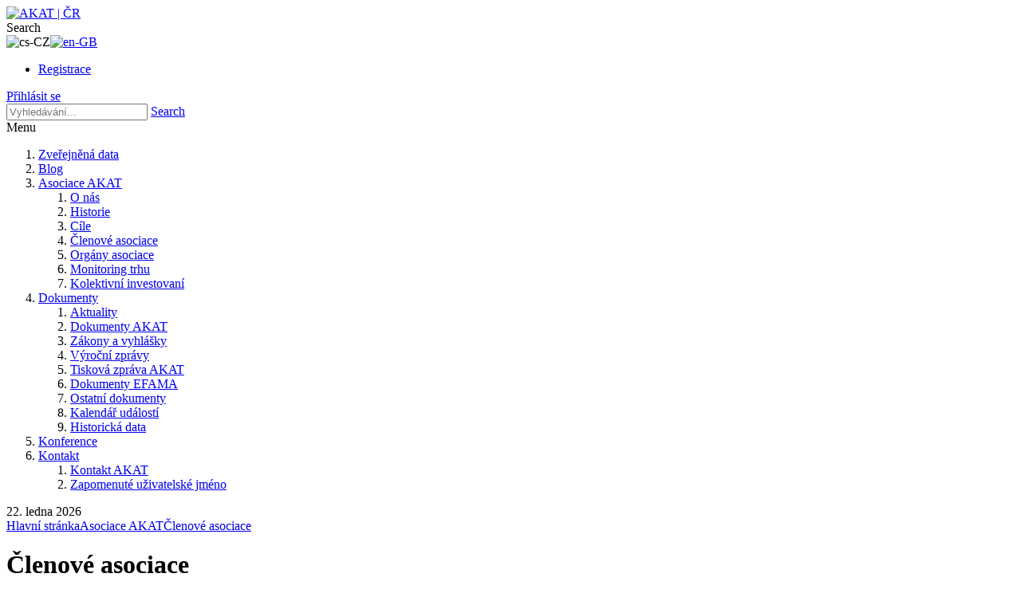

--- FILE ---
content_type: text/html; charset=utf-8
request_url: https://www.akatcr.cz/Asociace-AKAT/Clenove-asociace/moduleid/1492/controller/AppUI/action/ManagementDetail/id/40
body_size: 9783
content:
<!DOCTYPE html>
<html  lang="cs-CZ">
<head id="Head">
<!--*********************************************-->
<!-- DNN Platform - http://www.dnnsoftware.com   -->
<!-- Copyright (c) 2002-2018, by DNN Corporation -->
<!--*********************************************-->
<meta content="text/html; charset=UTF-8" http-equiv="Content-Type" /><title>
	Členové asociace
</title><meta id="MetaKeywords" name="KEYWORDS" content=",DotNetNuke,DNN" /><meta id="MetaGenerator" name="GENERATOR" content="DotNetNuke " /><meta id="MetaRobots" name="ROBOTS" content="INDEX, FOLLOW" /><link href="/Resources/Shared/stylesheets/dnndefault/7.0.0/default.css?cdv=755" type="text/css" rel="stylesheet"/><link href="/Portals/_default/skins/galore/common/bootstrap/css/bootstrap.min.css?cdv=755" type="text/css" rel="stylesheet"/><link href="/DesktopModules/MVC/Meritum.DNN.AkatReportModule/module.css?cdv=755" type="text/css" rel="stylesheet"/><link href="/Resources/Search/SearchSkinObjectPreview.css?cdv=755" type="text/css" rel="stylesheet"/><link href="/Portals/_default/skins/galore/common/fontawesome/css/fontawesome-all.min.css?cdv=755" type="text/css" rel="stylesheet"/><link href="/Portals/_default/skins/galore/common/font-awesome-4.7.0/css/font-awesome.min.css?cdv=755" type="text/css" rel="stylesheet"/><link href="/Portals/_default/skins/galore/common/css/base.css?cdv=755" type="text/css" rel="stylesheet"/><link href="/Portals/_default/skins/galore/common/css/migrate.css?cdv=755" type="text/css" rel="stylesheet"/><link href="/Portals/_default/skins/galore/skin.css?cdv=755" type="text/css" rel="stylesheet"/><link href="/DesktopModules/MVC/Meritum.DNN.AkatModule/Content/kendo/2018.1.221/kendo.common-fiori.min.css?cdv=755" type="text/css" rel="stylesheet"/><link href="/DesktopModules/MVC/Meritum.DNN.AkatModule/Content/kendo/2018.1.221/kendo.mobile.fiori.min.css?cdv=755" type="text/css" rel="stylesheet"/><link href="/DesktopModules/MVC/Meritum.DNN.AkatModule/Content/kendo/2018.1.221/kendo.meritum.min.css?cdv=755" type="text/css" rel="stylesheet"/><link href="/DesktopModules/MVC/Meritum.DNN.AkatReportModule/Content/bootstrap-datepicker.min.css?cdv=755" type="text/css" rel="stylesheet"/><script src="/Resources/libraries/jQuery/03_02_01/jquery.js?cdv=755" type="text/javascript"></script><script src="/Resources/libraries/jQuery-Migrate/03_00_00/jquery-migrate.js?cdv=755" type="text/javascript"></script><link id="skinStyleCss_galore_style_custom_swvhhnox2vi" rel="stylesheet" type="text/css" href="/Portals/_default/skins/galore/assets/css/custom/swvhhnox2vi.css" /><meta name="viewport" content="width=device-width, initial-scale=1, shrink-to-fit=no" /></head>
<body id="Body">
    
    <form method="post" action="/Asociace-AKAT/Clenove-asociace/moduleid/1492/controller/AppUI/action/ManagementDetail/id/40" id="Form" enctype="multipart/form-data">
<div class="aspNetHidden">
<input type="hidden" name="__EVENTTARGET" id="__EVENTTARGET" value="" />
<input type="hidden" name="__EVENTARGUMENT" id="__EVENTARGUMENT" value="" />
<input type="hidden" name="__VIEWSTATE_CACHEKEY" id="__VIEWSTATE_CACHEKEY" value="VS_x1nau1pcsey2jfpu4ndavzgl_639047001662294711" />
<input type="hidden" name="__VIEWSTATE" id="__VIEWSTATE" value="" />
</div>

<script type="text/javascript">
//<![CDATA[
var theForm = document.forms['Form'];
if (!theForm) {
    theForm = document.Form;
}
function __doPostBack(eventTarget, eventArgument) {
    if (!theForm.onsubmit || (theForm.onsubmit() != false)) {
        theForm.__EVENTTARGET.value = eventTarget;
        theForm.__EVENTARGUMENT.value = eventArgument;
        theForm.submit();
    }
}
//]]>
</script>


<script src="/WebResource.axd?d=pynGkmcFUV2R7uX40pk7WW5O6h-dLyUng_rodl4AwYwA7KiHvrVgz2nLUJg1&amp;t=637110284437816177" type="text/javascript"></script>


<script type="text/javascript">
//<![CDATA[
var __cultureInfo = {"name":"cs-CZ","numberFormat":{"CurrencyDecimalDigits":2,"CurrencyDecimalSeparator":",","IsReadOnly":false,"CurrencyGroupSizes":[3],"NumberGroupSizes":[3],"PercentGroupSizes":[3],"CurrencyGroupSeparator":" ","CurrencySymbol":"Kč","NaNSymbol":"Není číslo","CurrencyNegativePattern":8,"NumberNegativePattern":1,"PercentPositivePattern":0,"PercentNegativePattern":0,"NegativeInfinitySymbol":"-nekonečno","NegativeSign":"-","NumberDecimalDigits":2,"NumberDecimalSeparator":",","NumberGroupSeparator":" ","CurrencyPositivePattern":3,"PositiveInfinitySymbol":"+nekonečno","PositiveSign":"+","PercentDecimalDigits":2,"PercentDecimalSeparator":",","PercentGroupSeparator":" ","PercentSymbol":"%","PerMilleSymbol":"‰","NativeDigits":["0","1","2","3","4","5","6","7","8","9"],"DigitSubstitution":1},"dateTimeFormat":{"AMDesignator":"dop.","Calendar":{"MinSupportedDateTime":"\/Date(-62135596800000)\/","MaxSupportedDateTime":"\/Date(253402297199999)\/","AlgorithmType":1,"CalendarType":1,"Eras":[1],"TwoDigitYearMax":2029,"IsReadOnly":false},"DateSeparator":". ","FirstDayOfWeek":1,"CalendarWeekRule":0,"FullDateTimePattern":"d. MMMM yyyy H:mm:ss","LongDatePattern":"d. MMMM yyyy","LongTimePattern":"H:mm:ss","MonthDayPattern":"d. MMMM","PMDesignator":"odp.","RFC1123Pattern":"ddd, dd MMM yyyy HH\u0027:\u0027mm\u0027:\u0027ss \u0027GMT\u0027","ShortDatePattern":"d. M. yyyy","ShortTimePattern":"H:mm","SortableDateTimePattern":"yyyy\u0027-\u0027MM\u0027-\u0027dd\u0027T\u0027HH\u0027:\u0027mm\u0027:\u0027ss","TimeSeparator":":","UniversalSortableDateTimePattern":"yyyy\u0027-\u0027MM\u0027-\u0027dd HH\u0027:\u0027mm\u0027:\u0027ss\u0027Z\u0027","YearMonthPattern":"MMMM yyyy","AbbreviatedDayNames":["ne","po","út","st","čt","pá","so"],"ShortestDayNames":["ne","po","út","st","čt","pá","so"],"DayNames":["neděle","pondělí","úterý","středa","čtvrtek","pátek","sobota"],"AbbreviatedMonthNames":["I","II","III","IV","V","VI","VII","VIII","IX","X","XI","XII",""],"MonthNames":["leden","únor","březen","duben","květen","červen","červenec","srpen","září","říjen","listopad","prosinec",""],"IsReadOnly":false,"NativeCalendarName":"gregoriánský kalendář","AbbreviatedMonthGenitiveNames":["I","II","III","IV","V","VI","VII","VIII","IX","X","XI","XII",""],"MonthGenitiveNames":["ledna","února","března","dubna","května","června","července","srpna","září","října","listopadu","prosince",""]},"eras":[1,"n. l.",null,0]};//]]>
</script>

<script src="/ScriptResource.axd?d=uHIkleVeDJdP7mYvaH1vwURVXDeiwq09Cgje-sBZ71l4vNQRrNuuA5uSKFuRoL5oj_TEXtAl32vOt2bJBvrSEVKAbxNL2PhOh69h1qJezyBavEp35Ti3n_ZAQ2FRpDl6Ye3l2g2&amp;t=ffffffffe6d5a9ac" type="text/javascript"></script>
<script src="/ScriptResource.axd?d=Jw6tUGWnA15judkRotlDu9vUAch0R6o-2N-Uu1p0CIQ3QKaxVRGIj-JEX_9uMqahv7AfBn1p2pjRNOPFd9h2eiXKeu1S3iWMNo_I7wVveTPW3l-f7uJsXpArcQNIDx9gW2i-23ig8r-ADoOh0&amp;t=ffffffffe6d5a9ac" type="text/javascript"></script>
<div class="aspNetHidden">

	<input type="hidden" name="__VIEWSTATEENCRYPTED" id="__VIEWSTATEENCRYPTED" value="" />
	<input type="hidden" name="__EVENTVALIDATION" id="__EVENTVALIDATION" value="SL3kiv260W1oYA6zBDaboqTr0+P1chBInYISk0cKXq6J5MkPIYTGUuAiH2zdMFlayBLu8xXDFNR+IX01E8JMbUojbJmDiAQZlVu2v5BXCZYdeA2iCVnNhbRP6okBxKff5lFejfCxuTcc3yfp/w4b8RYQPXY=" />
</div><script src="/js/dnn.js?cdv=755" type="text/javascript"></script><script src="/Portals/_default/skins/galore/common/bootstrap/js/bootstrap.bundle.js?cdv=755" type="text/javascript"></script><script src="/Portals/_default/skins/galore/common/js/main.js?cdv=755" type="text/javascript"></script><script src="/js/dnncore.js?cdv=755" type="text/javascript"></script><script src="/Resources/Search/SearchSkinObjectPreview.js?cdv=755" type="text/javascript"></script><script src="/js/dnn.servicesframework.js?cdv=755" type="text/javascript"></script><script src="/DesktopModules/MVC/Meritum.DNN.AkatReportModule/Scripts/kendo/2018.1.221/jszip.min.js?cdv=755" type="text/javascript"></script><script src="/DesktopModules/MVC/Meritum.DNN.AkatReportModule/Scripts/kendo/2018.1.221/kendo.all.min.js?cdv=755" type="text/javascript"></script><script src="/DesktopModules/MVC/Meritum.DNN.AkatReportModule/Scripts/kendo/2018.1.221/kendo.messages.cs-CZ.min.js?cdv=755" type="text/javascript"></script><script src="/DesktopModules/MVC/Meritum.DNN.AkatReportModule/Scripts/app/locale/kendo.culture.cs-CZ.min.js?cdv=755" type="text/javascript"></script><script src="/DesktopModules/MVC/Meritum.DNN.AkatReportModule/Scripts/sweetalert2.all.min.js?cdv=755" type="text/javascript"></script><script src="/DesktopModules/MVC/Meritum.DNN.AkatReportModule/Scripts/app/meritum.module.js?cdv=755" type="text/javascript"></script><script src="/DesktopModules/MVC/Meritum.DNN.AkatReportModule/Scripts/app/meritum.window.js?cdv=755" type="text/javascript"></script><script src="/DesktopModules/MVC/Meritum.DNN.AkatReportModule/Scripts/app/meritum.kendo.js?cdv=755" type="text/javascript"></script><script src="/DesktopModules/MVC/Meritum.DNN.AkatReportModule/Scripts/bootstrap-datepicker.js?cdv=755" type="text/javascript"></script><script src="/DesktopModules/MVC/Meritum.DNN.AkatReportModule/Scripts/bootstrap-datepicker.en-GB.min.js?cdv=755" type="text/javascript"></script><script src="/DesktopModules/MVC/Meritum.DNN.AkatReportModule/Scripts/bootstrap-datepicker.cs.min.js?cdv=755" type="text/javascript"></script><script src="/DesktopModules/MVC/Meritum.DNN.AkatReportModule/Scripts/app/meritum.datepicker.js?cdv=755" type="text/javascript"></script><script src="/DesktopModules/MVC/Meritum.DNN.AkatReportModule/Scripts/jquery.floatThead.min.js?cdv=755" type="text/javascript"></script>
<script type="text/javascript">
//<![CDATA[
Sys.WebForms.PageRequestManager._initialize('ScriptManager', 'Form', ['tdnn$ctr1492$Index_UP','dnn_ctr1492_Index_UP'], [], [], 90, '');
//]]>
</script>

        
        
        


<!-- loader_StyleWizardTemplateSection --><!-- loader_StyleWizardTemplateSectionEnd -->
<!-- header_StyleWizardTemplateSection -->
<div class="EasyDNNSkin_Galore">
	<div class="eds_headerContainer">
		<div class="eds_fixedHeader eds_headerStyle3 eds_headerHeight" data-placeholder-selector=".eds_headerHeightHolder">
			<div class="eds_headerBackground">
				<header class="eds_header eds_headerBigSearch container-fluid clearfix">
					<div class="eds_logo"><a id="dnn_dnnLOGO_hypLogo" title="AKAT | ČR" href="https://www.akatcr.cz/"><img id="dnn_dnnLOGO_imgLogo" src="/Portals/0/akat_logo.png?ver=2018-10-07-164912-000" alt="AKAT | ČR" /></a></div>
					<span class="eds_searchButton">Search</span>
					
					<div class="eds_language float-left">
						<div class="language-object" >

<span class="Language selected" title="Čeština (Česká Republika)" ><img src="/images/Flags/cs-CZ.gif" alt="cs-CZ" /></span><span class="Language" title="English (United Kingdom)"><a href="https://www.akatcr.cz/en-gb/About-Us/AKAT-Bodies/moduleid/1648/controller/AppUI/action/ManagementDetail/id/40" ><img src="/images/Flags/en-GB.gif" alt="en-GB" /></a></span>
</div>
					</div>
					
					<div class="eds_userLogin float-right">
						
<div id="dnn_USER1_registerGroup" class="registerGroup">
    <ul class="buttonGroup">
        
        
    	<li class="userDisplayName"><a id="dnn_USER1_enhancedRegisterLink" title="Registrace" rel="nofollow" href="https://www.akatcr.cz/Register?returnurl=https%3a%2f%2fwww.akatcr.cz%2fAsociace-AKAT%2fClenove-asociace">Registrace</a></li>
                                               
    </ul>
</div>
						
<div id="dnn_LOGIN1_loginGroup" class="loginGroup">
    <a id="dnn_LOGIN1_enhancedLoginLink" title="Přihlásit se" class="secondaryActionsList" rel="nofollow" onclick="this.disabled=true;" href="https://www.akatcr.cz/Login?returnurl=%2fAsociace-AKAT%2fClenove-asociace%2fmoduleid%2f1492%2fcontroller%2fAppUI%2faction%2fManagementDetail%2fid%2f40">Přihlásit se</a>
</div>
					</div>
					<div class="eds_searchContainer">
						<span id="dnn_dnnSearch_ClassicSearch">
    
    
    <span class="searchInputContainer" data-moreresults="Zobrazit více výsledků" data-noresult="Nebyly nalezeny žádné výsledky">
        <input name="dnn$dnnSearch$txtSearch" type="text" maxlength="255" size="20" id="dnn_dnnSearch_txtSearch" class="NormalTextBox" aria-label="Search" autocomplete="off" placeholder="Vyhledávání..." />
        <a class="dnnSearchBoxClearText" title="Vymazat text vyhledávání"></a>
    </span>
    <a id="dnn_dnnSearch_cmdSearch" class="SearchButton" href="javascript:__doPostBack(&#39;dnn$dnnSearch$cmdSearch&#39;,&#39;&#39;)">Search</a>
</span>


<script type="text/javascript">
    $(function() {
        if (typeof dnn != "undefined" && typeof dnn.searchSkinObject != "undefined") {
            var searchSkinObject = new dnn.searchSkinObject({
                delayTriggerAutoSearch : 400,
                minCharRequiredTriggerAutoSearch : 2,
                searchType: 'S',
                enableWildSearch: true,
                cultureCode: 'cs-CZ',
                portalId: -1
                }
            );
            searchSkinObject.init();
            
            
            // attach classic search
            var siteBtn = $('#dnn_dnnSearch_SiteRadioButton');
            var webBtn = $('#dnn_dnnSearch_WebRadioButton');
            var clickHandler = function() {
                if (siteBtn.is(':checked')) searchSkinObject.settings.searchType = 'S';
                else searchSkinObject.settings.searchType = 'W';
            };
            siteBtn.on('change', clickHandler);
            webBtn.on('change', clickHandler);
            
            
        }
    });
</script>

						<span class="eds_searchClose"></span>
					</div>
					<div class="responsAbilityMenu eds_menuType3">
						<div class="raMenuTriggerWrapper">
							<span class="raMenuTrigger">Menu</span>
						</div>
						<div class="raMenuWrapper"><ol><li class="edsmm_menuItem edsmm_first"><span><a class="edsmm_itemContainer" href="https://www.akatcr.cz/Zverejnena-data">Zveřejněn&#225; data</a><span class="edsmm_childIndicator"></span></span></li><li class="edsmm_menuItem"><span><a class="edsmm_itemContainer" href="https://www.akatcr.cz/Blog">Blog</a><span class="edsmm_childIndicator"></span></span></li><li class="edsmm_menuItem edsmm_hasChild edsmm_active"><span><a class="edsmm_itemContainer" href="https://www.akatcr.cz/Asociace-AKAT/O-nas">Asociace AKAT</a><span class="edsmm_childIndicator"></span></span><div class="edsmm_level_1"><div class="edsmm_menuListsContainer"><ol><li class="edsmm_menuItem edsmm_first"><span><a class="edsmm_itemContainer" href="https://www.akatcr.cz/Asociace-AKAT/O-nas">O n&#225;s</a><span class="edsmm_childIndicator"></span></span></li><li class="edsmm_menuItem"><span><a class="edsmm_itemContainer" href="https://www.akatcr.cz/Asociace-AKAT/Historie">Historie</a><span class="edsmm_childIndicator"></span></span></li><li class="edsmm_menuItem"><span><a class="edsmm_itemContainer" href="https://www.akatcr.cz/Asociace-AKAT/Cile">C&#237;le</a><span class="edsmm_childIndicator"></span></span></li><li class="edsmm_menuItem edsmm_active"><span><a class="edsmm_itemContainer" href="https://www.akatcr.cz/Asociace-AKAT/Clenove-asociace">Členov&#233; asociace</a><span class="edsmm_childIndicator"></span></span></li><li class="edsmm_menuItem"><span><a class="edsmm_itemContainer" href="https://www.akatcr.cz/Asociace-AKAT/Organy-asociace">Org&#225;ny asociace</a><span class="edsmm_childIndicator"></span></span></li><li class="edsmm_menuItem"><span><a class="edsmm_itemContainer" href="https://www.akatcr.cz/Asociace-AKAT/Monitoring-trhu">Monitoring trhu</a><span class="edsmm_childIndicator"></span></span></li><li class="edsmm_menuItem edsmm_last"><span><a class="edsmm_itemContainer" href="https://www.akatcr.cz/Asociace-AKAT/Kolektivni-investovani">Kolektivn&#237; investovan&#237;</a><span class="edsmm_childIndicator"></span></span></li></ol></div></div></li><li class="edsmm_menuItem edsmm_hasChild"><span><a class="edsmm_itemContainer" href="https://www.akatcr.cz/Dokumenty/Dokumenty-AKAT">Dokumenty</a><span class="edsmm_childIndicator"></span></span><div class="edsmm_level_1"><div class="edsmm_menuListsContainer"><ol><li class="edsmm_menuItem edsmm_first"><span><a class="edsmm_itemContainer" href="https://www.akatcr.cz/Dokumenty/Aktuality">Aktuality</a><span class="edsmm_childIndicator"></span></span></li><li class="edsmm_menuItem"><span><a class="edsmm_itemContainer" href="https://www.akatcr.cz/Dokumenty/Dokumenty-AKAT">Dokumenty AKAT</a><span class="edsmm_childIndicator"></span></span></li><li class="edsmm_menuItem"><span><a class="edsmm_itemContainer" href="https://www.akatcr.cz/Dokumenty/Zakony-a-vyhlasky">Z&#225;kony a vyhl&#225;šky</a><span class="edsmm_childIndicator"></span></span></li><li class="edsmm_menuItem"><span><a class="edsmm_itemContainer" href="https://www.akatcr.cz/Dokumenty/Vyrocni-zpravy">V&#253;ročn&#237; zpr&#225;vy</a><span class="edsmm_childIndicator"></span></span></li><li class="edsmm_menuItem"><span><a class="edsmm_itemContainer" href="https://www.akatcr.cz/Dokumenty/Tiskova-zprava-AKAT">Tiskov&#225; zpr&#225;va AKAT</a><span class="edsmm_childIndicator"></span></span></li><li class="edsmm_menuItem"><span><a class="edsmm_itemContainer" href="https://www.akatcr.cz/Dokumenty/Dokumenty-EFAMA">Dokumenty EFAMA</a><span class="edsmm_childIndicator"></span></span></li><li class="edsmm_menuItem"><span><a class="edsmm_itemContainer" href="https://www.akatcr.cz/Dokumenty/Ostatni-dokumenty">Ostatn&#237; dokumenty</a><span class="edsmm_childIndicator"></span></span></li><li class="edsmm_menuItem"><span><a class="edsmm_itemContainer" href="https://www.akatcr.cz/Dokumenty/Kalendar-udalosti">Kalend&#225;ř ud&#225;lost&#237;</a><span class="edsmm_childIndicator"></span></span></li><li class="edsmm_menuItem edsmm_last"><span><a class="edsmm_itemContainer" href="https://www.akatcr.cz/Dokumenty/Historicka-data">Historick&#225; data</a><span class="edsmm_childIndicator"></span></span></li></ol></div></div></li><li class="edsmm_menuItem"><span><a class="edsmm_itemContainer" href="https://www.akatcr.cz/Konference">Konference</a><span class="edsmm_childIndicator"></span></span></li><li class="edsmm_menuItem edsmm_last edsmm_hasChild"><span><a class="edsmm_itemContainer" href="https://www.akatcr.cz/Kontakt/Kontakt-AKAT">Kontakt</a><span class="edsmm_childIndicator"></span></span><div class="edsmm_level_1"><div class="edsmm_menuListsContainer"><ol><li class="edsmm_menuItem edsmm_first"><span><a class="edsmm_itemContainer" href="https://www.akatcr.cz/Kontakt/Kontakt-AKAT">Kontakt AKAT</a><span class="edsmm_childIndicator"></span></span></li><li class="edsmm_menuItem edsmm_last"><span><a class="edsmm_itemContainer" href="https://www.akatcr.cz/Kontakt/Zapomenute-uzivatelske-jmeno">Zapomenut&#233; uživatelsk&#233; jm&#233;no</a><span class="edsmm_childIndicator"></span></span></li></ol></div></div></li></ol></div>
					</div>
				</header>
			</div>
		</div>
		<div class="eds_headerHeightHolder"></div><!-- header_StyleWizardTemplateSectionEnd -->
		<!-- pageDetails_StyleWizardTemplateSection -->
		<div class="eds_pageDetails eds_pageDetails1">
			<div class="eds_pageDetailsPadding"></div>
			<div class="container-fluid">
				<span id="dnn_dnnCURRENTDATE_lblDate" class="eds_currentDate float-right">22. ledna 2026</span>

				<div class="eds_breadCrumbs"><span id="dnn_dnnBreadcrumb_lblBreadCrumb" itemprop="breadcrumb" itemscope="" itemtype="https://schema.org/breadcrumb"><span itemscope itemtype="http://schema.org/BreadcrumbList"><span itemprop="itemListElement" itemscope itemtype="http://schema.org/ListItem"><a href="https://www.akatcr.cz/" class="eds_breadCrumb" itemprop="item" ><span itemprop="name">Hlavní stránka</span></a><meta itemprop="position" content="1" /></span><span class="fa fa-chevron-right eds_breadcrumbSeparator"></span><span itemprop="itemListElement" itemscope itemtype="http://schema.org/ListItem"><a href="https://www.akatcr.cz/Asociace-AKAT/O-nas" class="eds_breadCrumb" itemprop="item"><span itemprop="name">Asociace AKAT</span></a><meta itemprop="position" content="2" /></span><span class="fa fa-chevron-right eds_breadcrumbSeparator"></span><span itemprop="itemListElement" itemscope itemtype="http://schema.org/ListItem"><a href="https://www.akatcr.cz/Asociace-AKAT/Clenove-asociace" class="eds_breadCrumb" itemprop="item"><span itemprop="name">Členové asociace</span></a><meta itemprop="position" content="3" /></span></span></span></div>
				<h1 class="eds_pageTitle"><span>Členov&#233; asociace</span></h1>
			</div>
		</div><!-- pageDetails_StyleWizardTemplateSectionEnd -->
		<div id="dnn_headerWide" class="eds_headerContent DNNEmptyPane"></div>
	</div>
	<div id="dnn_ContentPane" class="eds_container container-fluid"><div class="DnnModule DnnModule-DNN_HTML DnnModule-411"><a name="411"></a>
<div class="DNNContainer_noTitle">
	<div id="dnn_ctr411_ContentPane"><!-- Start_Module_411 --><div id="dnn_ctr411_ModuleContent" class="DNNModuleContent ModDNNHTMLC">
	<div id="dnn_ctr411_HtmlModule_lblContent" class="Normal">
	
</div>

</div><!-- End_Module_411 --></div>
	<div class="clear"></div>
</div>
</div><div class="DnnModule DnnModule-MeritumDNNAkatReportModule DnnModule-1492"><a name="1492"></a>
<div class="DNNContainer_noTitle">
	<div id="dnn_ctr1492_ContentPane"><!-- Start_Module_1492 --><div id="dnn_ctr1492_ModuleContent" class="DNNModuleContent ModMeritumDNNAkatReportModuleC">
	<div id="dnn_ctr1492_Index_UP">
		
<div class="loader"></div>
<div id="mvcContainer-1492">

    <script src="https://cdn.polyfill.io/v2/polyfill.js?features=default,es6,Array.prototype.includes"></script>
    

    <script>
    //<![CDATA[
    $.ajaxSetup({statusCode:{401:function(){meritum.module.showError("Chyba","K provedení akce nemáte dostatečná práva nebo nejste přihlášen. Přenačtěte stranku a opakujte akci.").then(function(n){n.value&&(window.location=location.protocol+"//"+location.host)})}},beforeSend:function(n){self.sf.setModuleHeaders(n)}});$(window).load(function(){$(".loader").fadeOut("slow")});$(document).ready(function(){self.sf===undefined&&(self.sf=$.ServicesFramework(1492));meritum.module.init({culture:"cs-CZ",appPath:"/"});$("#main-navigation").kendoMenu()});$.ajaxPrefilter(function(n,t,i){if(n.type.toUpperCase()==="POST"){var r=$("[name=__RequestVerificationToken]").val();r.length>0&&i.setRequestHeader("RequestVerificationToken",r)}})
    //]]>
    </script>
    




<div id="merModuleIndex-1492" class="merModul">
    <div class="card card-default">
        <div class="card-header">Členov&#233;</div>
        <div class="card-body">
            <form>
                <div id="actions">
                    <button class="k-button" id="RegularMember">Ř&#225;dn&#237; členov&#233;</button>
                    <button class="k-button" id="AssociatedMember">Přidružen&#237; členov&#233;</button>
                </div>
            </form>
        </div>
    </div>
    <div class="pt-3">
        <div class="k-grid k-widget k-display-block mer-grid-report">
            <table id="result">
                <thead class="k-grid-header">
                    <tr>
                        <th></th>
                        <th></th>
                        <td></td>
                    </tr>
                </thead>
                <tbody>
                    <tr>
                        <td colspan="5"></td>
                    </tr>
                </tbody>
            </table>
        </div>
    </div>
</div>
<script id="template" type="text/x-kendo-template">
    <tr>
        <td>
            <div><a href="https://www.akatcr.cz/Asociace-AKAT/Clenove-asociace/moduleId/1492/controller/AppUI/action/MemberDetails/id/#= Id #">#= Name #</a></div>
            <div>#= Street # #= HouseNumber #</div>
            <div>#= ZipCode # #= City #</div>
            <div></div>
        </td>
        <td>
            <div>#= Phone #</div>
            <div><a href="#= Www #" target="_blank">#= Www#</a></div>
            <div><a href="mailto:#= Email #">#= Email #</a></div>
            <div><a href="https://www.akatcr.cz/Asociace-AKAT/Clenove-asociace/moduleId/1492/controller/AppUI/action/MemberDetails/id/#= Id #\\#FondList">Informace o členovi</a></div>
        </td>
        <td>
            #if(Logo == null){# #}else{# <img src="#= Logo #" /> #}#
        </td>
    </tr>
</script>

<script>
    //<![CDATA[
    $(document).ready(function () {
        $("#result").hide();
        meritum.module.initForm();
          meritum.module.getRequest(meritum.module.getWebApiUrl("GetAllMember", "Member"), 3,
            function (data, textStatus, jqXHR) {
                var template = kendo.template($("#template").html());
                var dataSource = new kendo.data.DataSource({
                    data: data,
                    change: function () {
                        $("#result tbody").html(kendo.render(template, this.view()));
                    }
                });
                dataSource.read();
                $("#result").show();
                $("#RegularMember").addClass("k-primary");
                meritum.module.hideProgress();
            },
            function (jqXHR, textStatus, errorThrown) {
                meritum.module.hideProgress();
                meritum.module.showErrorResponse(jqXHR.responseText);
            });

        $.when().then(function () {
        },
            function (jqXHR, textStatus, errorThrown) {
                meritum.module.showErrorResponse(jqXHR.responseText);
            });
    });

    $("#RegularMember").click(function (e) {
        meritum.module.getRequest(meritum.module.getWebApiUrl("GetAllMember", "Member"), 3,
            function (data, textStatus, jqXHR) {
                var template = kendo.template($("#template").html());
                var dataSource = new kendo.data.DataSource({
                    data: data,
                    change: function () {
                        $("#result tbody").html(kendo.render(template, this.view()));
                    }
                });
                dataSource.read();
                $("#result").show();
                $("#RegularMember").addClass("k-primary");
                $("#AssociatedMember").removeClass("k-primary");
                meritum.module.hideProgress();
            },
            function (jqXHR, textStatus, errorThrown) {
                meritum.module.hideProgress();
                meritum.module.showErrorResponse(jqXHR.responseText);
            });
        e.preventDefault();
    });
    $("#AssociatedMember").click(function (e) {
        meritum.module.getRequest(meritum.module.getWebApiUrl("GetAllMember", "Member"), 2,
            function (data, textStatus, jqXHR) {
                debugger;
                var template = kendo.template($("#template").html());
                var dataSource = new kendo.data.DataSource({
                    data: data,
                    change: function () {
                        $("#result tbody").html(kendo.render(template, this.view()));
                    }
                });
                dataSource.read();
                $("#result").show();
                $("#RegularMember").removeClass(" k-primary");
                $("#AssociatedMember").addClass(" k-primary");
                meritum.module.hideProgress();
            },
            function (jqXHR, textStatus, errorThrown) {
                meritum.module.hideProgress();
                meritum.module.showErrorResponse(jqXHR.responseText);
            });
        e.preventDefault();
    });
    //]]>
</script>


</div>
<div id="attachmentAppendTo"></div>



	</div><div id="dnn_ctr1492_Index_UP_Prog" style="display:none;">
		<div class="dnnLoading dnnPanelLoading"></div>
	</div>
</div><!-- End_Module_1492 --></div>
	<div class="clear"></div>
</div>
</div></div>
	<div class="container-fluid">
		<div class="row">
			<div id="dnn_leftPane" class="col-sm-8 eds_container DNNEmptyPane"></div>
			<div id="dnn_sidebarPane" class="col-sm-4 eds_container DNNEmptyPane"></div>
		</div>
		<div class="row">
			<div id="dnn_sidebarLeftPane" class="col-sm-4 eds_container DNNEmptyPane"></div>
			<div id="dnn_rightPane" class="col-sm-8 eds_container DNNEmptyPane"></div>
		</div>
		<div class="row">
			<div id="dnn_contentLeftPane" class="col-sm-4 eds_container DNNEmptyPane"></div>
			<div id="dnn_contentMiddlePane" class="col-sm-4 eds_container DNNEmptyPane"></div>
			<div id="dnn_contentRightPane" class="col-sm-4 eds_container DNNEmptyPane"></div>
		</div>
	</div>
	<div class="eds_contentBellowBackground">
		<div id="dnn_contentPane2" class="eds_container container-fluid DNNEmptyPane"></div>
		<div class="container-fluid">
			<div class="row">
				<div id="dnn_leftPane2" class="col-sm-6 eds_container DNNEmptyPane"></div>
				<div id="dnn_rightPane2" class="col-sm-6 eds_container DNNEmptyPane"></div>
			</div>
			<div class="row">
				<div id="dnn_threeColumnLeftPane2" class="col-sm-4 eds_container DNNEmptyPane"></div>
				<div id="dnn_threeColumnMiddlePane2" class="col-sm-4 eds_container DNNEmptyPane"></div>
				<div id="dnn_threeColumnRightPane2" class="col-sm-4 eds_container DNNEmptyPane"></div>
			</div>
		</div>
		<div id="dnn_contentPane2wide" class="DNNEmptyPane"></div>
	</div>
	<div id="dnn_contentPane3" class="eds_contentBellow2 container-fluid eds_container DNNEmptyPane"></div>
	<div class="eds_paralaxBackground eds_pBackground1">
		<div id="dnn_contentPane4" class="eds_contentBellow3 container-fluid eds_container DNNEmptyPane"></div>
		<div class="container-fluid">
			<div class="row">
				<div id="dnn_leftPane4" class="col-sm-8 eds_container DNNEmptyPane"></div>
				<div id="dnn_sidebarPane4" class="col-sm-4 eds_container DNNEmptyPane"></div>
			</div>
		</div>
		<div id="dnn_contentPane4wide" class="DNNEmptyPane"></div>
	</div>
	<div class="container-fluid">
		<div class="row">
			<div id="dnn_sidebarPane5" class="col-sm-4 eds_container DNNEmptyPane"></div>
			<div id="dnn_rightPane5" class="col-sm-8 eds_container DNNEmptyPane"></div>
		</div>
	</div>
	<div id="dnn_contentPane5" class="eds_contentBellow4 container-fluid eds_container DNNEmptyPane"></div>
	<div class="eds_contentBellow5Background">
		<div id="dnn_contentPane6" class="container-fluid eds_container DNNEmptyPane"></div>
	</div>
	<div class="eds_paralaxBackground eds_pBackground2">
		<div id="dnn_contentPane7" class="eds_contentBellow6 container-fluid eds_container DNNEmptyPane"></div>
		<div id="dnn_contentPane7wide" class="DNNEmptyPane"></div>
	</div>
	<div class="container-fluid">
		<div class="row">
			<div id="dnn_leftPane8" class="col-sm-8 eds_container DNNEmptyPane"></div>
			<div id="dnn_sidebarPane8" class="col-sm-4 eds_container DNNEmptyPane"></div>
		</div>
	</div>
	<div id="dnn_contentPane8" class="container-fluid DNNEmptyPane"></div>
	<div class="container-fluid">
		<div class="row">
			<div id="dnn_sidebarLeftPane8" class="col-sm-4 eds_container DNNEmptyPane"></div>
			<div id="dnn_rightPane8" class="col-sm-8 eds_container DNNEmptyPane"></div>
		</div>
	</div>
	<div class="eds_bottomBannerBg">
		<div id="dnn_BottomBanner" class="container-fluid eds_container DNNEmptyPane"></div>
	</div>
	<div id="dnn_BottomPane1" class="container-fluid eds_container DNNEmptyPane"></div>
	<div id="dnn_BottomPane2" class="eds_bottomPaneWide DNNEmptyPane"></div>
	<div id="dnn_BottomPane3" class="container-fluid eds_container DNNEmptyPane"></div>
	<!-- footer_StyleWizardTemplateSection -->
	<div class="edsFooterBackground clearfix">
		<div class="container-fluid">
			<div class="row">
				<div class="col-sm-6 col-md-3 footerBoxContainer" >
					<div id="dnn_Footer1" class="footerBox DNNEmptyPane"></div>
				</div>
				<div class="col-sm-6 col-md-3 footerBoxContainer">
					<div id="dnn_Footer2" class="footerBox eds_second DNNEmptyPane"></div>
				</div>
				<div class="clearfix visible-sm"></div>
				<div class="col-sm-6 col-md-3 footerBoxContainer">
					<div id="dnn_Footer3" class="footerBox DNNEmptyPane"></div>
				</div>
				<div class="col-sm-6 col-md-3 footerBoxContainer">
					<div id="dnn_Footer4" class="footerBox eds_last DNNEmptyPane"></div>
				</div>
			</div>
		</div>
		<div class="container-fluid">
			<div class="row">
				<div id="dnn_Footer5" class="col-sm-4 footerBoxContainer2 DNNEmptyPane"></div>
				<div id="dnn_Footer6" class="col-sm-4 footerBoxContainer2 DNNEmptyPane"></div>
				<div id="dnn_Footer7" class="col-sm-4 footerBoxContainer2 eds_footerBox2Last DNNEmptyPane"></div>
			</div>
		</div>
	</div>
	<div class="edsCopyrightBg">
		<div class="edsCopyright container-fluid clearfix">
			<div>
				<span id="dnn_dnnCopyright_lblCopyright" class="SkinObject">2026 © Asociace pro kapitálový trh České republiky</span>

				<a id="dnn_dnnTerms_hypTerms" class="SkinObject" rel="nofollow" href="https://www.akatcr.cz/Terms">Podmínky použití</a>
				<a id="dnn_dnnPrivacy_hypPrivacy" class="SkinObject" rel="nofollow" href="https://www.akatcr.cz/Privacy">Prohlášení o soukromí</a>
			</div>
			<div id="dnn_Footer" class="eds_footerPane DNNEmptyPane"></div>
		</div>
	</div><!-- footer_StyleWizardTemplateSectionEnd -->
</div>
<a data-options='{ "speed": 700,"easing": "easeOutQuint","updateURL": false }' href="#" class="eds_scrollTo eds_backToTop"><span>Back To Top</span></a>


<!--CDF(Css|/Portals/_default/skins/galore/common/bootstrap/css/bootstrap.min.css?cdv=755)-->
<!--CDF(Css|/Portals/_default/skins/galore/common/fontawesome/css/fontawesome-all.min.css?cdv=755)-->
<!--CDF(Css|/Portals/_default/skins/galore/common/font-awesome-4.7.0/css/font-awesome.min.css?cdv=755)-->
<!--CDF(Css|/Portals/_default/skins/galore/common/css/base.css?cdv=755)-->
<!--CDF(Css|/Portals/_default/skins/galore/common/css/migrate.css?cdv=755)-->


<!--CDF(Javascript|/Portals/_default/skins/galore/common/bootstrap/js/bootstrap.bundle.js?cdv=755)-->
<!--CDF(Javascript|/Portals/_default/skins/galore/common/js/main.js?cdv=755)-->


        <input name="ScrollTop" type="hidden" id="ScrollTop" />
        <input name="__dnnVariable" type="hidden" id="__dnnVariable" autocomplete="off" value="`{`__scdoff`:`1`,`sf_siteRoot`:`/`,`sf_tabId`:`52`}" />
        <input name="__RequestVerificationToken" type="hidden" value="aQliR0TxReK2DC6DJI0ib3HuUhK_Pi11b-QPus7YrJApr84ZLRmOK2Hypr6ZMCsHCvm1yA2" />
    

<script type="text/javascript">
//<![CDATA[
Sys.Application.add_init(function() {
    $create(Sys.UI._UpdateProgress, {"associatedUpdatePanelId":"dnn_ctr1492_Index_UP","displayAfter":500,"dynamicLayout":true}, null, null, $get("dnn_ctr1492_Index_UP_Prog"));
});
//]]>
</script>
</form>
    <!--CDF(Javascript|/js/dnncore.js?cdv=755)--><!--CDF(Css|/Resources/Shared/stylesheets/dnndefault/7.0.0/default.css?cdv=755)--><!--CDF(Css|/Portals/_default/skins/galore/skin.css?cdv=755)--><!--CDF(Css|/DesktopModules/MVC/Meritum.DNN.AkatReportModule/module.css?cdv=755)--><!--CDF(Css|/Resources/Search/SearchSkinObjectPreview.css?cdv=755)--><!--CDF(Javascript|/Resources/Search/SearchSkinObjectPreview.js?cdv=755)--><!--CDF(Javascript|/js/dnn.js?cdv=755)--><!--CDF(Javascript|/js/dnn.servicesframework.js?cdv=755)--><!--CDF(Css|/DesktopModules/MVC/Meritum.DNN.AkatModule/Content/kendo/2018.1.221/kendo.common-fiori.min.css?cdv=755)--><!--CDF(Css|/DesktopModules/MVC/Meritum.DNN.AkatModule/Content/kendo/2018.1.221/kendo.mobile.fiori.min.css?cdv=755)--><!--CDF(Css|/DesktopModules/MVC/Meritum.DNN.AkatModule/Content/kendo/2018.1.221/kendo.meritum.min.css?cdv=755)--><!--CDF(Css|/DesktopModules/MVC/Meritum.DNN.AkatReportModule/Content/bootstrap-datepicker.min.css?cdv=755)--><!--CDF(Css|/DesktopModules/MVC/Meritum.DNN.AkatReportModule/module.css?cdv=755)--><!--CDF(Javascript|/DesktopModules/MVC/Meritum.DNN.AkatReportModule/Scripts/kendo/2018.1.221/jszip.min.js?cdv=755)--><!--CDF(Javascript|/DesktopModules/MVC/Meritum.DNN.AkatReportModule/Scripts/kendo/2018.1.221/kendo.all.min.js?cdv=755)--><!--CDF(Javascript|/DesktopModules/MVC/Meritum.DNN.AkatReportModule/Scripts/kendo/2018.1.221/kendo.messages.cs-CZ.min.js?cdv=755)--><!--CDF(Javascript|/DesktopModules/MVC/Meritum.DNN.AkatReportModule/Scripts/app/locale/kendo.culture.cs-CZ.min.js?cdv=755)--><!--CDF(Javascript|/DesktopModules/MVC/Meritum.DNN.AkatReportModule/Scripts/sweetalert2.all.min.js?cdv=755)--><!--CDF(Javascript|/DesktopModules/MVC/Meritum.DNN.AkatReportModule/Scripts/app/meritum.module.js?cdv=755)--><!--CDF(Javascript|/DesktopModules/MVC/Meritum.DNN.AkatReportModule/Scripts/app/meritum.window.js?cdv=755)--><!--CDF(Javascript|/DesktopModules/MVC/Meritum.DNN.AkatReportModule/Scripts/app/meritum.kendo.js?cdv=755)--><!--CDF(Javascript|/DesktopModules/MVC/Meritum.DNN.AkatReportModule/Scripts/bootstrap-datepicker.js?cdv=755)--><!--CDF(Javascript|/DesktopModules/MVC/Meritum.DNN.AkatReportModule/Scripts/bootstrap-datepicker.en-GB.min.js?cdv=755)--><!--CDF(Javascript|/DesktopModules/MVC/Meritum.DNN.AkatReportModule/Scripts/bootstrap-datepicker.cs.min.js?cdv=755)--><!--CDF(Javascript|/DesktopModules/MVC/Meritum.DNN.AkatReportModule/Scripts/app/meritum.datepicker.js?cdv=755)--><!--CDF(Javascript|/DesktopModules/MVC/Meritum.DNN.AkatReportModule/Scripts/jquery.floatThead.min.js?cdv=755)--><!--CDF(Javascript|/Resources/libraries/jQuery/03_02_01/jquery.js?cdv=755)--><!--CDF(Javascript|/Resources/libraries/jQuery-Migrate/03_00_00/jquery-migrate.js?cdv=755)-->
    
</body>
</html>